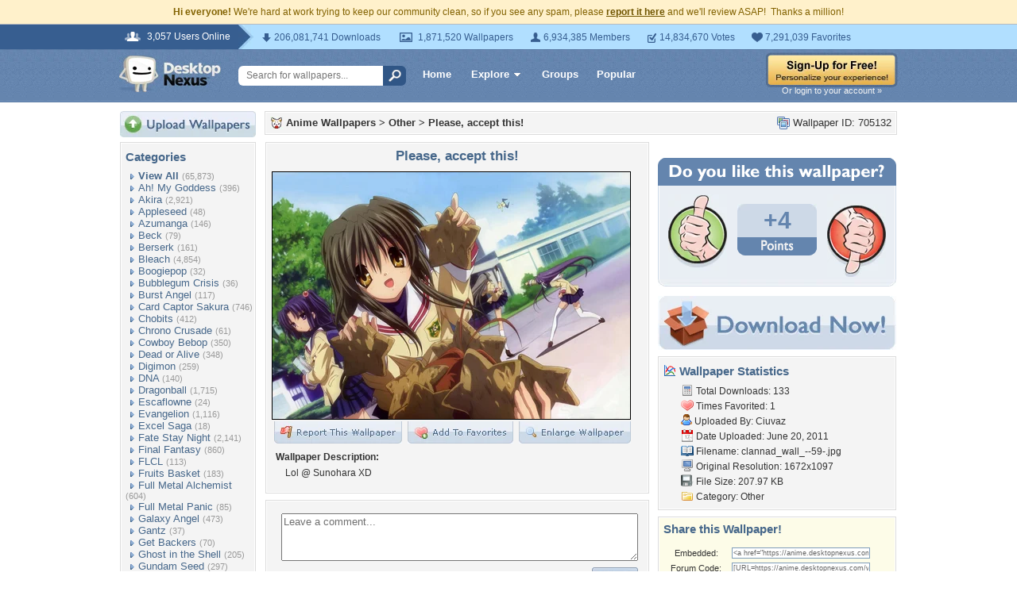

--- FILE ---
content_type: text/html; charset=UTF-8
request_url: https://anime.desktopnexus.com/wallpaper/705132/
body_size: 11670
content:
<!DOCTYPE HTML PUBLIC "-//W3C//DTD HTML 4.01 Transitional//EN" "http://www.w3.org/TR/html4/loose.dtd">
<html xmlns="https://www.w3.org/1999/xhtml" xml:lang="en">
    <head>
        <meta http-equiv="Content-Type" content="text/html;charset=UTF-8" />
        <meta http-equiv="Content-Language" content="en-us" />
        <meta name="p:domain_verify" content="8bbc536549de48fea0b978a97469975b"/>
        <meta name="csrf-token" content="78101a1820ecd31a55b386adcb9fe44e0d7134f14d321a059546efe368caaaa9">
        <link rel="shortcut icon" href="https://static.desktopnexus.com/images/favicon.ico" />
        <link rel="search" type="application/opensearchdescription+xml" title="Desktop Nexus" href="https://www.desktopnexus.com/opensearch.xml">
        <link rel="stylesheet" type="text/css" href="https://static.desktopnexus.com/css/dnexus.6.css?v=55" />
        <link rel="stylesheet" type="text/css" href="https://static.desktopnexus.com/css/dnexus-v4.css?v=116" />
        <link rel="stylesheet" type="text/css" href="https://static.desktopnexus.com/css/wallpaper.css?v=1" />

        <meta property="fb:page_id" content="79283502085" />

        <script language="javascript" src="https://ajax.googleapis.com/ajax/libs/jquery/1.8/jquery.min.js"></script>
<link rel="stylesheet" href="https://ajax.googleapis.com/ajax/libs/jqueryui/1.9.2/themes/redmond/jquery-ui.css" type="text/css" media="all" />
<script src="https://ajax.googleapis.com/ajax/libs/jqueryui/1.9.2/jquery-ui.min.js" type="text/javascript"></script>

<!-- Third-party libraries -->
<script language="javascript" src="https://unpkg.com/mustache@4.2.0/mustache.min.js"></script>

<!-- Core modules -->
<script language="javascript" src="https://static.desktopnexus.com/js/modules/sanitizer.js?v=3"></script>
<script language="javascript" src="https://static.desktopnexus.com/js/modules/modal.js?v=2"></script>
<script language="javascript" src="https://static.desktopnexus.com/js/core/api.js?v=11"></script>
<script language="javascript" src="https://static.desktopnexus.com/js/dialog-manager.js?v=15"></script>
<script language="javascript" src="https://static.desktopnexus.com/js/dnexus.js?v=7"></script>

<!-- SparkVault Passwordless Auth SDK (guests only) -->
<script
    src="https://cdn.sparkvault.com/sdk/v1/sparkvault.js"
    data-account-id="acc_019b90d81a3b7010a014c887801c515e"
    data-debug="true"
></script>
<script>
(function() {
    var AUTH_ENDPOINT = 'https://www.desktopnexus.com/auth/verify-sparkvault-token';

    var authCallbacks = {
        onSuccess: async function(result) {
            var res = await fetch(AUTH_ENDPOINT, {
                method: 'POST',
                headers: { 'Content-Type': 'application/json' },
                credentials: 'include',
                body: JSON.stringify({ token: result.token, identity: result.identity })
            });
            var data = await res.json();
            if (data.success) {
                window.location.href = data.redirectUrl || (data.needsSignup ? '/signup' : '/');
            } else {
                alert(data.error || 'Authentication failed.');
            }
        }
    };

    // Attach to .js-sparkvault-auth elements
    function init() {
        if (typeof SparkVault !== 'undefined') {
            SparkVault.identity.attach('.js-sparkvault-auth', authCallbacks);
        } else {
            setTimeout(init, 50);
        }
    }
    init();

    // Expose for programmatic triggers (used by dialog-manager, api.js, etc.)
    window.SparkVaultAuth = {
        authenticate: function() { SparkVault.identity.verify(authCallbacks); }
    };
})();
</script>


        <title>Please, accept this! - Other & Anime/Manga Background Wallpapers on Desktop Nexus (Image 705132)</title>
<meta name="description" content="Please, accept this!. Download free Other wallpapers and desktop backgrounds!">
<meta name="keywords" content="Please, accept this!, Please, accept this! wallpaper, Please, accept this! background, blue hair, brown hair, clannad, dark hair, fuko ibuki, gray hair, kotomi ichinose, kyou fujibayashi, long hair, nagisa furukawa, purple hair, school yard, schoolgirls, short hair, sky, star, starfish, tomoyo sakagami, trees, uniform, yard, youhei sunohara">
<meta property="og:title" content="Please, accept this! - Desktop Nexus Wallpapers" />
<meta property="og:type" content="website" />
<meta property="og:url" content="//anime.desktopnexus.com/wallpaper/705132/" />
<meta property="og:image" content="//assets.desktopnexus.com/2fccc233-efa7-45f5-438c-8f5ffa397200/preview" />
<meta property="og:site_name" content="Desktop Nexus Wallpapers" />
<meta property="fb:admins" content="4923383" />
<link rel="stylesheet" href="https://static.desktopnexus.com/css/wallpaper.css?v=7" type="text/css" media="all" />
<script src="https://static.desktopnexus.com/js/viewpaper.js?v=10" type="text/javascript"></script>
<link rel="stylesheet" href="https://static.desktopnexus.com/css/select2.css?v=1" type="text/css" media="all" />
<script src="https://static.desktopnexus.com/js/select2.js" type="text/javascript"></script>

    </head>
    <body>

        <!--googleoff: all-->
        <div style="font-size: 9pt; color: #826200; background-color: #FFF1CB; text-align: center; padding: 8px 3px;">
            <strong>Hi everyone!</strong> We're hard at work trying to keep our community clean, so if you see any spam, please <a href="/report-spam" class="uline" rel="nofollow" style="color: rgb(112, 85, 0); font-weight: bold;">report it here</a> and we'll review ASAP!&nbsp; Thanks a million!
        </div>
        <!--googleon: all-->

        <div id="v4HeaderTop">
            <div class="holder">
                <span><em>3,057 Users Online</em></span>
                <div class="holder">
                    <div class="contents">
                        <ul class="info-list">
                            <li class="downloads"><strong></strong> 206,081,741 Downloads</li>
                            <li class="wallpapers"><strong></strong> 1,871,520 Wallpapers</li>
                            <li class="members"><strong></strong> 6,934,385 Members</li>
                            <li class="votes"><strong></strong> 14,834,670 Votes</li>
                            <li class="favorites"><strong></strong> 7,291,039 Favorites</li>
                        </ul>
                    </div>
                </div>
            </div>
        </div>

        <div id="v4Header">
            <div class="holder">

                <a href="https://www.desktopnexus.com/" id="dnlogo" title="Desktop Nexus Wallpapers">Desktop Nexus Wallpapers</a>

                <form id="searchForm" action="https://www.desktopnexus.com/search-bounce" method="GET">
                    <input type="text" name="q" value="" placeholder="Search for wallpapers..." />
                    <input id="topSearchBtn" type="submit" value="" />
                </form>

                <div class="navLinks">
                    <a href="https://www.desktopnexus.com/" class="hlink">Home</a>

                    <div class="dropdownContainer" id="headerGalleryDropdown">
    <a href="https://www.desktopnexus.com/galleries/" class="dropdownLink">Explore<span class="dropArrow"></span></a>
    <div id="popupBrowseGalleriesBox" class="galleriesListBlock dropdownContent">
        <strong>Wallpaper Galleries:</strong>
        <a class="gicon-abstract" href="https://abstract.desktopnexus.com" title="Abstract Wallpapers">Abstract</a><a class="gicon-aircraft" href="https://aircraft.desktopnexus.com" title="Aircraft Wallpapers">Aircraft</a><a class="gicon-animals" href="https://animals.desktopnexus.com" title="Animal Wallpapers">Animals</a><a class="gicon-anime" href="https://anime.desktopnexus.com" title="Anime Wallpapers">Anime</a><a class="gicon-architecture" href="https://architecture.desktopnexus.com" title="Architecture Wallpapers">Architecture</a><a class="gicon-boats" href="https://boats.desktopnexus.com" title="Boat Wallpapers">Boats</a><a class="gicon-cars" href="https://cars.desktopnexus.com" title="Car Wallpapers">Cars</a><a class="gicon-entertainment" href="https://entertainment.desktopnexus.com" title="Entertainment Wallpapers">Entertainment</a><a class="gicon-motorcycles" href="https://motorcycles.desktopnexus.com" title="Motorcycle Wallpapers">Motorcycles</a><a class="gicon-nature" href="https://nature.desktopnexus.com" title="Nature Wallpapers">Nature</a><a class="gicon-people" href="https://people.desktopnexus.com" title="People Wallpapers">People</a><a class="gicon-space" href="https://space.desktopnexus.com" title="Space Wallpapers">Space</a><a class="gicon-sports" href="https://sports.desktopnexus.com" title="Sport Wallpapers">Sports</a><a class="gicon-technology" href="https://technology.desktopnexus.com" title="Technology Wallpapers">Technology</a><a class="gicon-videogames" href="https://videogames.desktopnexus.com" title="Video Game Wallpapers">Video Games</a>
    </div>
</div>
                    <a href="https://www.desktopnexus.com/groups/" class="hlink">Groups</a>
                    <a href="https://www.desktopnexus.com/all/" class="hlink">Popular</a>
                </div>

                                    <div class="rightSide">
                        <a href="javascript:void(0)" class="js-sparkvault-auth"><img src="https://static.desktopnexus.com/images/global/sign-up-yellow.png" alt="Sign-Up For Free!" style="border:0;" /></a>
                        <a class="headerLoginLink js-sparkvault-auth" href="javascript:void(0)">Or login to your account &raquo;</a>
                    </div>
                
            </div>
        </div>

        <div id="mainContentWrapper" style="width: 980px; margin: 0 auto;">

                    <table style="border:0; border-collapse:collapse; border-spacing:0; width:100%;">
            <tr>
                <td id="leftcolumn" style="vertical-align:top;">
                    
<div style="padding-bottom: 6px"><a href="javascript:void(0)" class="js-sparkvault-auth"><img src="https://static.desktopnexus.com/images/upload.gif" style="border:0;" alt="Upload Wallpapers" /></a></div>

    <div class="rbox">
    <div class="rboxInner sidenavBox">

    <h3>Categories</h3>

    
    <a class="sidenavcat_link sidenavcat_link_home bullet_link" href="https://anime.desktopnexus.com/all/" title="Anime Wallpapers">View All</a> <span class="sidenavcat_count">(65,873)</span><br />

                 <a class="sidenavcat_link bullet_link" href="https://anime.desktopnexus.com/cat/ah-my-goddess/" title="Ah! My Goddess Wallpapers">Ah! My Goddess</a> <span>(396)</span><br />
                         <a class="sidenavcat_link bullet_link" href="https://anime.desktopnexus.com/cat/akira/" title="Akira Wallpapers">Akira</a> <span>(2,921)</span><br />
                         <a class="sidenavcat_link bullet_link" href="https://anime.desktopnexus.com/cat/appleseed/" title="Appleseed Wallpapers">Appleseed</a> <span>(48)</span><br />
                         <a class="sidenavcat_link bullet_link" href="https://anime.desktopnexus.com/cat/azumanga/" title="Azumanga Wallpapers">Azumanga</a> <span>(146)</span><br />
                         <a class="sidenavcat_link bullet_link" href="https://anime.desktopnexus.com/cat/beck/" title="Beck Wallpapers">Beck</a> <span>(79)</span><br />
                         <a class="sidenavcat_link bullet_link" href="https://anime.desktopnexus.com/cat/berserk/" title="Berserk Wallpapers">Berserk</a> <span>(161)</span><br />
                         <a class="sidenavcat_link bullet_link" href="https://anime.desktopnexus.com/cat/bleach/" title="Bleach Wallpapers">Bleach</a> <span>(4,854)</span><br />
                         <a class="sidenavcat_link bullet_link" href="https://anime.desktopnexus.com/cat/boogiepop/" title="Boogiepop Wallpapers">Boogiepop</a> <span>(32)</span><br />
                         <a class="sidenavcat_link bullet_link" href="https://anime.desktopnexus.com/cat/bubblegum-crisis/" title="Bubblegum Crisis Wallpapers">Bubblegum Crisis</a> <span>(36)</span><br />
                         <a class="sidenavcat_link bullet_link" href="https://anime.desktopnexus.com/cat/burst-angel/" title="Burst Angel Wallpapers">Burst Angel</a> <span>(117)</span><br />
                         <a class="sidenavcat_link bullet_link" href="https://anime.desktopnexus.com/cat/card-captor-sakura/" title="Card Captor Sakura Wallpapers">Card Captor Sakura</a> <span>(746)</span><br />
                         <a class="sidenavcat_link bullet_link" href="https://anime.desktopnexus.com/cat/chobits/" title="Chobits Wallpapers">Chobits</a> <span>(412)</span><br />
                         <a class="sidenavcat_link bullet_link" href="https://anime.desktopnexus.com/cat/chrono-crusade/" title="Chrono Crusade Wallpapers">Chrono Crusade</a> <span>(61)</span><br />
                         <a class="sidenavcat_link bullet_link" href="https://anime.desktopnexus.com/cat/cowboy-bebop/" title="Cowboy Bebop Wallpapers">Cowboy Bebop</a> <span>(350)</span><br />
                         <a class="sidenavcat_link bullet_link" href="https://anime.desktopnexus.com/cat/dead-or-alive/" title="Dead or Alive Wallpapers">Dead or Alive</a> <span>(348)</span><br />
                         <a class="sidenavcat_link bullet_link" href="https://anime.desktopnexus.com/cat/digimon/" title="Digimon Wallpapers">Digimon</a> <span>(259)</span><br />
                         <a class="sidenavcat_link bullet_link" href="https://anime.desktopnexus.com/cat/dna/" title="DNA Wallpapers">DNA</a> <span>(140)</span><br />
                         <a class="sidenavcat_link bullet_link" href="https://anime.desktopnexus.com/cat/dragonball/" title="Dragonball Wallpapers">Dragonball</a> <span>(1,715)</span><br />
                         <a class="sidenavcat_link bullet_link" href="https://anime.desktopnexus.com/cat/escaflowne/" title="Escaflowne Wallpapers">Escaflowne</a> <span>(24)</span><br />
                         <a class="sidenavcat_link bullet_link" href="https://anime.desktopnexus.com/cat/evangelion/" title="Evangelion Wallpapers">Evangelion</a> <span>(1,116)</span><br />
                         <a class="sidenavcat_link bullet_link" href="https://anime.desktopnexus.com/cat/excel-saga/" title="Excel Saga Wallpapers">Excel Saga</a> <span>(18)</span><br />
                         <a class="sidenavcat_link bullet_link" href="https://anime.desktopnexus.com/cat/fate-stay-night/" title="Fate Stay Night Wallpapers">Fate Stay Night</a> <span>(2,141)</span><br />
                         <a class="sidenavcat_link bullet_link" href="https://anime.desktopnexus.com/cat/final-fantasy/" title="Final Fantasy Wallpapers">Final Fantasy</a> <span>(860)</span><br />
                         <a class="sidenavcat_link bullet_link" href="https://anime.desktopnexus.com/cat/flcl/" title="FLCL Wallpapers">FLCL</a> <span>(113)</span><br />
                         <a class="sidenavcat_link bullet_link" href="https://anime.desktopnexus.com/cat/fruits-basket/" title="Fruits Basket Wallpapers">Fruits Basket</a> <span>(183)</span><br />
                         <a class="sidenavcat_link bullet_link" href="https://anime.desktopnexus.com/cat/full-metal-alchemist/" title="Full Metal Alchemist Wallpapers">Full Metal Alchemist</a> <span>(604)</span><br />
                         <a class="sidenavcat_link bullet_link" href="https://anime.desktopnexus.com/cat/full-metal-panic/" title="Full Metal Panic Wallpapers">Full Metal Panic</a> <span>(85)</span><br />
                         <a class="sidenavcat_link bullet_link" href="https://anime.desktopnexus.com/cat/galaxy-angel/" title="Galaxy Angel Wallpapers">Galaxy Angel</a> <span>(473)</span><br />
                         <a class="sidenavcat_link bullet_link" href="https://anime.desktopnexus.com/cat/gantz/" title="Gantz Wallpapers">Gantz</a> <span>(37)</span><br />
                         <a class="sidenavcat_link bullet_link" href="https://anime.desktopnexus.com/cat/get-backers/" title="Get Backers Wallpapers">Get Backers</a> <span>(70)</span><br />
                         <a class="sidenavcat_link bullet_link" href="https://anime.desktopnexus.com/cat/ghost-in-the-shell/" title="Ghost in the Shell Wallpapers">Ghost in the Shell</a> <span>(205)</span><br />
                         <a class="sidenavcat_link bullet_link" href="https://anime.desktopnexus.com/cat/gundam-seed/" title="Gundam Seed Wallpapers">Gundam Seed</a> <span>(297)</span><br />
                         <a class="sidenavcat_link bullet_link" href="https://anime.desktopnexus.com/cat/gundam-wing/" title="Gundam Wing Wallpapers">Gundam Wing</a> <span>(295)</span><br />
                         <a class="sidenavcat_link bullet_link" href="https://anime.desktopnexus.com/cat/gunslinger-girl/" title="Gunslinger Girl Wallpapers">Gunslinger Girl</a> <span>(59)</span><br />
                         <a class="sidenavcat_link bullet_link" href="https://anime.desktopnexus.com/cat/hack-sign/" title="Hack Sign Wallpapers">Hack Sign</a> <span>(78)</span><br />
                         <a class="sidenavcat_link bullet_link" href="https://anime.desktopnexus.com/cat/haibane-renmei/" title="Haibane Renmei Wallpapers">Haibane Renmei</a> <span>(45)</span><br />
                         <a class="sidenavcat_link bullet_link" href="https://anime.desktopnexus.com/cat/hamtaro/" title="Hamtaro Wallpapers">Hamtaro</a> <span>(52)</span><br />
                         <a class="sidenavcat_link bullet_link" href="https://anime.desktopnexus.com/cat/hello-kitty/" title="Hello Kitty Wallpapers">Hello Kitty</a> <span>(303)</span><br />
                         <a class="sidenavcat_link bullet_link" href="https://anime.desktopnexus.com/cat/hellsing/" title="Hellsing Wallpapers">Hellsing</a> <span>(343)</span><br />
                         <a class="sidenavcat_link bullet_link" href="https://anime.desktopnexus.com/cat/howls-moving-castle/" title="Howls Moving Castle Wallpapers">Howls Moving Castle</a> <span>(63)</span><br />
                         <a class="sidenavcat_link bullet_link" href="https://anime.desktopnexus.com/cat/hyper-police/" title="Hyper Police Wallpapers">Hyper Police</a> <span>(11)</span><br />
                         <a class="sidenavcat_link bullet_link" href="https://anime.desktopnexus.com/cat/initial-d/" title="Initial D Wallpapers">Initial D</a> <span>(28)</span><br />
                         <a class="sidenavcat_link bullet_link" href="https://anime.desktopnexus.com/cat/inuyasha/" title="Inuyasha Wallpapers">Inuyasha</a> <span>(614)</span><br />
                         <a class="sidenavcat_link bullet_link" href="https://anime.desktopnexus.com/cat/kanon/" title="Kanon Wallpapers">Kanon</a> <span>(161)</span><br />
                         <a class="sidenavcat_link bullet_link" href="https://anime.desktopnexus.com/cat/kiddy-grade/" title="Kiddy Grade Wallpapers">Kiddy Grade</a> <span>(107)</span><br />
                         <a class="sidenavcat_link bullet_link" href="https://anime.desktopnexus.com/cat/kimi-ga-nozomu-eien/" title="Kimi ga Nozomu Eien Wallpapers">Kimi ga Nozomu Eien</a> <span>(38)</span><br />
                         <a class="sidenavcat_link bullet_link" href="https://anime.desktopnexus.com/cat/king-of-bandit/" title="King of Bandit Wallpapers">King of Bandit</a> <span>(7)</span><br />
                         <a class="sidenavcat_link bullet_link" href="https://anime.desktopnexus.com/cat/lain/" title="Lain Wallpapers">Lain</a> <span>(32)</span><br />
                         <a class="sidenavcat_link bullet_link" href="https://anime.desktopnexus.com/cat/last-exile/" title="Last Exile Wallpapers">Last Exile</a> <span>(23)</span><br />
                         <a class="sidenavcat_link bullet_link" href="https://anime.desktopnexus.com/cat/loki-ragnarok/" title="Loki Ragnarok Wallpapers">Loki Ragnarok</a> <span>(10)</span><br />
                         <a class="sidenavcat_link bullet_link" href="https://anime.desktopnexus.com/cat/love-hina/" title="Love Hina Wallpapers">Love Hina</a> <span>(109)</span><br />
                         <a class="sidenavcat_link bullet_link" href="https://anime.desktopnexus.com/cat/macross/" title="Macross Wallpapers">Macross</a> <span>(206)</span><br />
                         <a class="sidenavcat_link bullet_link" href="https://anime.desktopnexus.com/cat/mars/" title="Mars Wallpapers">Mars</a> <span>(3)</span><br />
                         <a class="sidenavcat_link bullet_link" href="https://anime.desktopnexus.com/cat/my-neighbor-totoro/" title="My Neighbor Totoro Wallpapers">My Neighbor Totoro</a> <span>(58)</span><br />
                         <a class="sidenavcat_link bullet_link" href="https://anime.desktopnexus.com/cat/naruto/" title="Naruto Wallpapers">Naruto</a> <span>(7,072)</span><br />
                         <a class="sidenavcat_link bullet_link" href="https://anime.desktopnexus.com/cat/ninja-scroll/" title="Ninja Scroll Wallpapers">Ninja Scroll</a> <span>(3)</span><br />
                         <a class="sidenavcat_link bullet_link" href="https://anime.desktopnexus.com/cat/noir/" title="Noir Wallpapers">Noir</a> <span>(36)</span><br />
                         <a class="sidenavcat_link bullet_link" href="https://anime.desktopnexus.com/cat/onegai-teacher/" title="Onegai Teacher Wallpapers">Onegai Teacher</a> <span>(29)</span><br />
                         <a class="sidenavcat_link bullet_link" href="https://anime.desktopnexus.com/cat/onegai-twins/" title="Onegai Twins Wallpapers">Onegai Twins</a> <span>(25)</span><br />
                         <a class="sidenavcat_link bullet_link" href="https://anime.desktopnexus.com/cat/outlaw-star/" title="Outlaw Star Wallpapers">Outlaw Star</a> <span>(19)</span><br />
                         <a class="sidenavcat_link bullet_link" href="https://anime.desktopnexus.com/cat/paranoia-agent/" title="Paranoia Agent Wallpapers">Paranoia Agent</a> <span>(9)</span><br />
                         <a class="sidenavcat_link bullet_link" href="https://anime.desktopnexus.com/cat/pokemon/" title="Pokemon Wallpapers">Pokemon</a> <span>(2,119)</span><br />
                         <a class="sidenavcat_link bullet_link" href="https://anime.desktopnexus.com/cat/rahxephon/" title="Rahxephon Wallpapers">Rahxephon</a> <span>(26)</span><br />
                         <a class="sidenavcat_link bullet_link" href="https://anime.desktopnexus.com/cat/ranma/" title="Ranma Wallpapers">Ranma</a> <span>(84)</span><br />
                         <a class="sidenavcat_link bullet_link" href="https://anime.desktopnexus.com/cat/read-or-die/" title="Read or Die Wallpapers">Read or Die</a> <span>(39)</span><br />
                         <a class="sidenavcat_link bullet_link" href="https://anime.desktopnexus.com/cat/robotech/" title="Robotech Wallpapers">Robotech</a> <span>(165)</span><br />
                         <a class="sidenavcat_link bullet_link" href="https://anime.desktopnexus.com/cat/rurouni-kenshin/" title="Rurouni Kenshin Wallpapers">Rurouni Kenshin</a> <span>(226)</span><br />
                         <a class="sidenavcat_link bullet_link" href="https://anime.desktopnexus.com/cat/sailor-moon/" title="Sailor Moon Wallpapers">Sailor Moon</a> <span>(2,832)</span><br />
                         <a class="sidenavcat_link bullet_link" href="https://anime.desktopnexus.com/cat/scrapped-princess/" title="Scrapped Princess Wallpapers">Scrapped Princess</a> <span>(18)</span><br />
                         <a class="sidenavcat_link bullet_link" href="https://anime.desktopnexus.com/cat/slayers/" title="Slayers Wallpapers">Slayers</a> <span>(66)</span><br />
                         <a class="sidenavcat_link bullet_link" href="https://anime.desktopnexus.com/cat/spirited-away/" title="Spirited Away Wallpapers">Spirited Away</a> <span>(74)</span><br />
                         <a class="sidenavcat_link bullet_link" href="https://anime.desktopnexus.com/cat/tekken/" title="Tekken Wallpapers">Tekken</a> <span>(63)</span><br />
                         <a class="sidenavcat_link bullet_link" href="https://anime.desktopnexus.com/cat/trigun/" title="Trigun Wallpapers">Trigun</a> <span>(70)</span><br />
                         <a class="sidenavcat_link bullet_link" href="https://anime.desktopnexus.com/cat/tsubasa/" title="Tsubasa Wallpapers">Tsubasa</a> <span>(290)</span><br />
                         <a class="sidenavcat_link bullet_link" href="https://anime.desktopnexus.com/cat/tsukihime/" title="Tsukihime Wallpapers">Tsukihime</a> <span>(59)</span><br />
                         <a class="sidenavcat_link bullet_link" href="https://anime.desktopnexus.com/cat/vampire-hunter-d/" title="Vampire Hunter D Wallpapers">Vampire Hunter D</a> <span>(49)</span><br />
                         <a class="sidenavcat_link bullet_link" href="https://anime.desktopnexus.com/cat/vandread/" title="Vandread Wallpapers">Vandread</a> <span>(15)</span><br />
                         <a class="sidenavcat_link bullet_link" href="https://anime.desktopnexus.com/cat/war-of-genesis-iii/" title="War of Genesis III Wallpapers">War of Genesis III</a> <span>(81)</span><br />
                         <a class="sidenavcat_link bullet_link" href="https://anime.desktopnexus.com/cat/witch-hunter-robin/" title="Witch Hunter Robin Wallpapers">Witch Hunter Robin</a> <span>(24)</span><br />
                         <a class="sidenavcat_link bullet_link" href="https://anime.desktopnexus.com/cat/wonderful-days/" title="Wonderful Days Wallpapers">Wonderful Days</a> <span>(44)</span><br />
                         <a class="sidenavcat_link bullet_link" href="https://anime.desktopnexus.com/cat/yu-gi-oh/" title="Yu Gi Oh Wallpapers">Yu Gi Oh</a> <span>(275)</span><br />
                         <a class="sidenavcat_link bullet_link" href="https://anime.desktopnexus.com/cat/zoids/" title="Zoids Wallpapers">Zoids</a> <span>(790)</span><br />
                         <a class="sidenavcat_link bullet_link" href="https://anime.desktopnexus.com/cat/other/" title="Other Wallpapers">Other</a> <span>(29,579)</span><br />
            
    </div>
    </div>


<div class="rbox">
<div class="rboxInner whosOnlineBox">

    Downloads: <b>206,081,741</b><br />
            Anime Walls: <b>160,069</b><br />
        All Wallpapers: <b>1,871,520</b><br />
    Tag Count: <b>356,266</b><br />
    Comments: <b>2,140,956</b><br />
    Members: <b>6,934,385</b><br />
    Votes: <b>14,834,670</b><br />
    <br />

        <b>3,057</b> Guests and <b>0</b> Members Online<br />
    <br />
    Most users ever online was 19580 on 12/21/25.

</div></div>

<form action="https://www.desktopnexus.com/newsletter/subscribe" method="POST">
<input type="hidden" name="_csrf_token" value="78101a1820ecd31a55b386adcb9fe44e0d7134f14d321a059546efe368caaaa9"><div class="rbox"><div class="rboxInner" style="font-size: 8pt; text-align: center;">
    Get your weekly helping of <span style="color: #48668C; font-weight: bold; font-style: italic;">fresh</span> wallpapers!<br />
    <div style="padding: 8px 0">
                <label for="newsletter_email" class="visually-hidden">Email Address</label>
        <input type="email" id="newsletter_email" class="emailtextbox js-select-on-focus" name="email" value="Email Address" aria-label="Email Address" /><br />
    </div>
    <input type="image" name="submit" src="https://static.desktopnexus.com/images/signmeup.gif" style="border:0;" alt="Sign Me Up!" />
</div></div>
</form>

<div class="rbox"><div class="rboxInner">
    <div style="text-align:right; height: 98px">
    <a href="https://www.desktopnexus.com/contact/" title="Contact Us"><img src="https://static.desktopnexus.com/images/welisten.gif" style="border:0;" alt="Leave us feedback!"></a>
    </div>
</div></div>

<div style="padding-bottom: 6px"><a href="https://www.desktopnexus.com/donate/"><img src="https://static.desktopnexus.com/images/support.gif" style="border:0;" alt="Support This Site" /></a></div>

<script>
(function() {
    document.querySelectorAll('.js-select-on-focus').forEach(function(el) {
        el.addEventListener('focus', function() { this.select(); });
    });
})();
</script>
                </td><td id="middlecolumn" style="vertical-align:top;">
        
        <!-- BEGIN CONTENT -->
        
<script>
    var wallpaperid = 705132;
    var current_points = 4;
    var current_vote = "";

    $(function(){
        if(window.location.hash == "#report")
            shadeDivPopup('reportViolation', wallpaperid);
    });
</script>


<div class="rbox"><div class="rboxInner" style="font-weight: bold; padding: 5px;">
    <div style="display: inline; float: right; font-weight: normal">
        <img src="https://static.desktopnexus.com/images/view-all-wallpapers.gif" style="vertical-align:top; border:0" alt="">
        Wallpaper ID: 705132    </div>

    <img src="https://static.desktopnexus.com/images/gicon-anime.gif" style="vertical-align:top; border:0" alt="">
    <a href="https://anime.desktopnexus.com" title="Anime Wallpapers">Anime Wallpapers</a> &gt;
    <a href="https://anime.desktopnexus.com/cat/other/" title="Other Wallpaper">Other</a> &gt;
    <a href="https://anime.desktopnexus.com/wallpaper/705132/">Please, accept this!</a>


    <div id="brd-crumbs" xmlns:v="https://rdf.data-vocabulary.org/#" style="display: none;">
        <ul itemprop="breadcrumb">
            <li typeof="v:Breadcrumb"><a href="/" title="Free Background Images" rel="v:url" property="v:title">Free Background Images</a></li>
            <li typeof="v:Breadcrumb"><a href="https://anime.desktopnexus.com/" title="Free Anime Background Images" rel="v:url" property="v:title">Free Anime Background Images</a></li>
            <li typeof="v:Breadcrumb"><a href="https://anime.desktopnexus.com/cat/other/" title="Other Backgrounds &amp; Wallpapers" rel="v:url" property="v:title">Other Backgrounds &amp; Wallpapers</a></li>
        </ul>
    </div>

</div></div>


    <div style="margin-bottom: 8px;">
        <!-- Ad slot for non-logged in users -->
    </div>


<table style="border:0; border-collapse:collapse; border-spacing:0; width:100%">
<tr>
    <td style="vertical-align:top; padding-right: 10px; width: 490px;">
    <!-- Begin left column -->

    <div class="rbox"><div class="rboxInner" style="padding: 5px; max-width: 480px; overflow: hidden; word-wrap: break-word; overflow-wrap: break-word;">
    <div style="text-align:center; margin-bottom: 6px">
        <h1 class="wallpaperTitle">Please, accept this!</h1>
        <table style="border:0; border-collapse:collapse; border-spacing:0">
        <tr><td>
        <a href="/get/705132/?t=co8fu6rk7u5vp7h7qgp8srnunv4e91019b0da92e39b1c96994dd17a31b" rel="nofollow" style="outline: none"><img id="bigthumb" src="https://assets.desktopnexus.com/2fccc233-efa7-45f5-438c-8f5ffa397200/preview" style="border:1px solid #000000; max-width: 450px;" alt="Please, accept this! - blue hair, brown hair, clannad, dark hair, fuko ibuki, gray hair, kotomi ichinose, kyou fujibayashi, long hair, nagisa furukawa, purple hair, school yard, schoolgirls, short hair, sky, star, starfish, tomoyo sakagami, trees, uniform, yard, youhei sunohara" /></a>        </td></tr>
        <tr><td style="text-align:right">
            <span style="padding-right: 3px">
                <a href="javascript:void(0);" class="js-sparkvault-auth" style="outline: none"><img id="flagwalllink" src="https://static.desktopnexus.com/images/reportwallpapertab.gif" style="border:0" alt="Flag This Wallpaper" /></a>
            </span>
            <span style="padding-right: 3px">
                <a href="javascript:void(0);" class="js-sparkvault-auth" style="outline: none"><img id="addfavslink" src="https://static.desktopnexus.com/images/addtofavoritestab.gif" style="border:0" alt="Add to Favorites" /></a>
            </span>
            <a href="/get/705132/?t=co8fu6rk7u5vp7h7qgp8srnunv4e91019b0da92e39b1c96994dd17a31b" rel="nofollow" style="outline: none"><img src="https://static.desktopnexus.com/images/enlarge.gif" style="border:0" alt="Enlarge Wallpaper" /></a>

            <div id="addtofavoritespopup"></div>

        </td></tr>
        </table>

                    <div style="text-align:left; padding: 6px 2px 6px 6px; font-size: 9pt; max-width: 470px; overflow: hidden; word-wrap: break-word; overflow-wrap: break-word;">
            <div style="padding-bottom: 6px; font-weight: bold;">Wallpaper Description:</div>
                <div style="padding-left: 12px">
                    Lol @ Sunohara XD                </div>
            </div>
        

        <div style="display: none;">
          <div itemscope itemtype="https://data-vocabulary.org/Review">
            <span itemprop="itemreviewed">Ciuvaz</span>
            Uploaded by <span itemprop="reviewer">Ciuvaz</span> on
            <time itemprop="dtreviewed" datetime="2011-06-20">Jun 20, 2011</time>.
            <span itemprop="summary">Please, accept this! - Desktop Nexus Anime/Manga</span>
            <span itemprop="description">Download free wallpapers and background images: Please, accept this!. Desktop Nexus Anime/Manga background ID 705132.  Lol @ Sunohara XD</span>
            <span itemprop="rating">4.1</span>
          </div>
        </div>


    </div>
    </div></div>


    


    


    <!-- COMMENTS -->
    <div class="rbox"><div class="rboxInner rboxInnerEqualSides">

        <div style="padding: 0 0 8px 0">
        <a name="postcommentform"></a>

            <form id="commentform" action="/postcomment" method="post">
            <input type="hidden" name="_csrf_token" value="78101a1820ecd31a55b386adcb9fe44e0d7134f14d321a059546efe368caaaa9">            <input type="hidden" name="type" value="wallpaper">
            <input type="hidden" name="id" value="705132">

            <table style="border:0; border-collapse:separate; border-spacing:6px; width:100%; padding-left: 6px">
            <tr>
            <td style="vertical-align:top">
                <textarea name="commentarea" id="commentarea" class="DNRichText" style="height: 60px; color: #707070; width: 100%; max-width: 470px; box-sizing: border-box;">Leave a comment...</textarea>

                <div style="padding-top: 8px">
                                        <div style="float: right;">
                                                    <a href="javascript:void(0);" class="js-sparkvault-auth"><img src="https://static.desktopnexus.com/images/submit.gif" style="border:0" alt="Submit" /></a>
                                            </div>
                </div>
            </td></tr>
            </table>

            </form>
        </div>


        

                    <div class="lightbluebox"><div class="lightblueboxInner" style="text-align:center">
            <br /><strong>This wallpaper has no comments yet. &nbsp;Be the first!</strong><br /><br />
            </div></div>
        
        </div></div>


        <!-- End left column -->
    </td><td style="vertical-align:top; width: 300px">
    <!-- Begin right column -->


        <!-- Wallpaper Sidebar Top Ad -->
        <div style="text-align:center; margin-bottom: 20px;">
            <script async src="https://pagead2.googlesyndication.com/pagead/js/adsbygoogle.js?client=ca-pub-7574550554629767" crossorigin="anonymous"></script>
<style>
.ad-container {
    transition: opacity 0.3s ease, max-height 0.3s ease;
    overflow: hidden;
}
.ad-container.ad-collapsed {
    opacity: 0;
    max-height: 0 !important;
    margin: 0 !important;
    padding: 0 !important;
}
</style><script>
(function() {
    function collapseAdContainer(container) {
        container.classList.add('ad-collapsed');
        // Also hide parent wrapper if it's just a styling div for centering
        var parent = container.parentElement;
        if (parent && parent.children.length === 1) {
            var style = window.getComputedStyle(parent);
            if (style.textAlign === 'center' || parent.style.textAlign === 'center') {
                parent.style.display = 'none';
            }
        }
    }

    // Check ads after page load + delay for ad network response
    function checkAds() {
        document.querySelectorAll('.ad-container:not(.ad-collapsed)').forEach(function(container) {
            var ins = container.querySelector('ins.adsbygoogle');
            if (!ins) return;

            // Check if ad loaded: AdSense sets data-ad-status or adds content
            var status = ins.getAttribute('data-ad-status');
            var hasIframe = ins.querySelector('iframe') !== null;
            var hasHeight = ins.offsetHeight > 10;

            // If status is 'unfilled' or no iframe/content after timeout, collapse
            if (status === 'unfilled' || (!hasIframe && !hasHeight)) {
                collapseAdContainer(container);
            }
        });
    }

    // Run check after ads have had time to load (3 seconds)
    if (document.readyState === 'complete') {
        setTimeout(checkAds, 3000);
    } else {
        window.addEventListener('load', function() {
            setTimeout(checkAds, 3000);
        });
    }

    // Also observe for ad status changes (faster detection)
    var observer = new MutationObserver(function(mutations) {
        mutations.forEach(function(mutation) {
            if (mutation.type === 'attributes' &&
                mutation.attributeName === 'data-ad-status') {
                var ins = mutation.target;
                if (ins.getAttribute('data-ad-status') === 'unfilled') {
                    var container = ins.closest('.ad-container');
                    if (container) {
                        collapseAdContainer(container);
                    }
                }
            }
        });
    });

    // Start observing when DOM is ready
    function startObserving() {
        document.querySelectorAll('ins.adsbygoogle').forEach(function(ins) {
            observer.observe(ins, { attributes: true });
        });
    }

    if (document.readyState === 'loading') {
        document.addEventListener('DOMContentLoaded', startObserving);
    } else {
        startObserving();
    }
})();
</script><div class="ad-container" data-ad-slot="8709167737">
<!-- DN View Wallpaper Sidebar Top -->
<ins class="adsbygoogle"
     style="display:inline-block;width:300px;height:250px"
     data-ad-client="ca-pub-7574550554629767"
     data-ad-slot="8709167737"></ins>
<script>(adsbygoogle = window.adsbygoogle || []).push({});</script>
</div>
        </div>


        

        

    <!-- Voting Block -->
    <div style="text-align:center">
        <img src="https://static.desktopnexus.com/images/doyoulike-top.gif" style="border:0" alt="Do you like this wallpaper?" />
        <div style="background: #E9EEF4 URL('//static.desktopnexus.com/images/doyoulike-mid.gif') repeat-y scroll top left; padding: 10px 0 2px 0;">
            <table style="border:0; border-collapse:collapse; border-spacing:0; width:100%">
            <tr>
                <td style="vertical-align:top; text-align:right; padding-right: 12px;">
                    <a href="javascript:void(0);" class="js-sparkvault-auth" data-vote-direction="up" style="outline: none"><img id="doyoulike-up" src="https://static.desktopnexus.com/images/doyoulike-thumbup.gif" style="border:0; vertical-align:middle" alt="Yes" /></a>
                </td>
                <td style="vertical-align:middle; text-align:center; width: 100px; padding-top: 10px;">
                                        <div id="doyoulike-points" style="background: #CDD9E7 url('//static.desktopnexus.com/images/doyoulike-inside-top.gif') no-repeat scroll top center; color: #6485AE; font-size: 30px; font-weight: bold; padding: 4px 0;">
                        +4                    </div>
                    <img src="https://static.desktopnexus.com/images/doyoulike-inside-bottom.gif" style="border:0" alt="" />
                    <div id="doyoulike-status" style="padding-top: 8px; font-size: 10pt; font-weight: bold; color: #E9EEF4;">&nbsp;</div>
                </td>
                <td style="vertical-align:top; text-align:left; padding-left: 12px;">
                    <a href="javascript:void(0);" class="js-sparkvault-auth" data-vote-direction="down" style="outline: none"><img id="doyoulike-down" src="https://static.desktopnexus.com/images/doyoulike-thumbdown.gif" style="border:0; vertical-align:middle" alt="No" /></a>
                </td>
            </tr>
            </table>
        </div>
        <img src="https://static.desktopnexus.com/images/doyoulike-bottom.gif" style="border:0" alt="" />
    </div>


    <div style="text-align:center; margin: 12px 0 8px 0;">
        <a class="downloadBtn" href="/get/705132?t=co8fu6rk7u5vp7h7qgp8srnunv4e91019b0da92e39b1c96994dd17a31b" rel="nofollow"><img src="https://static.desktopnexus.com/images/download_now.gif" style="border:0" alt="Download It!" /></a>
    </div>


    <!-- Wallpaper Sidebar Bottom Ad -->
    <div style="text-align:center; padding-bottom: 12px;">
        <div class="ad-container" data-ad-slot="3690117330">
<!-- DN View Wallpaper Sidebar Bottom -->
<ins class="adsbygoogle"
     style="display:inline-block;width:300px;height:250px"
     data-ad-client="ca-pub-7574550554629767"
     data-ad-slot="3690117330"></ins>
<script>(adsbygoogle = window.adsbygoogle || []).push({});</script>
</div>
    </div>



    <div class="rbox"><div class="rboxInner">
    <h3><img src="https://static.desktopnexus.com/images/wallstats.gif" style="vertical-align:top" alt="" /> Wallpaper Statistics</h3>
    <div style="padding-left: 22px; font-size: 9pt; line-height: 160%;">
                <img src="https://static.desktopnexus.com/images/downloads.gif" style="vertical-align:top" alt="" />
        Total Downloads: 133<br />
        <img src="https://static.desktopnexus.com/images/heart.gif" style="vertical-align:top" alt="" />
        Times Favorited: 1<br />
        <img src="https://static.desktopnexus.com/images/user.gif" style="vertical-align:top" alt="" />
        Uploaded By: <a href="https://my.desktopnexus.com/Ciuvaz/" title="Ciuvaz">Ciuvaz</a><br />
        <img src="https://static.desktopnexus.com/images/date.gif" style="vertical-align:top" alt="" />
        Date Uploaded: June 20, 2011<br />
        <img src="https://static.desktopnexus.com/images/filename.gif" style="vertical-align:top" alt="" />
        Filename: clannad_wall_--59-.jpg<br />
        <img src="https://static.desktopnexus.com/images/monitor.gif" style="vertical-align:top" alt="" />
        Original Resolution: 1672x1097<br />
        <img src="https://static.desktopnexus.com/images/disk.gif" style="vertical-align:top" alt="" />
        File Size: 207.97 KB<br />
        <img src="https://static.desktopnexus.com/images/folder.gif" style="vertical-align:top" alt="" />
        Category: <a href="https://anime.desktopnexus.com/cat/other/" title="Other Wallpaper">Other</a><br />
    </div>
    </div></div>




    <div class="rbox" style="margin-bottom: 8px;"><div class="rboxInner" style="padding: 5px;background-color: #fdfce8;">
        <h3>Share this Wallpaper!</h3>

        <div style="padding-left: 4px; font-size: 9pt;">
                    </div>

        <div style="text-align:center; padding: 3px;">
        <table style="border:0; border-collapse:separate; border-spacing:3px; width:95%; font-size: 8pt;">
        <tr>
            <td>Embedded:</td>
            <td><input type="text" class="sharetextbox js-select-on-focus" value="&lt;a href=&quot;https://anime.desktopnexus.com/wallpaper/705132/&quot;&gt;&lt;img src=&quot;https://assets.desktopnexus.com/2fccc233-efa7-45f5-438c-8f5ffa397200/preview&quot; style=&quot;border:0&quot;&gt;&lt;/a&gt;&lt;br&gt;&lt;a href=&quot;https://www.desktopnexus.com&quot; style=&quot;font-weight: bold&quot;&gt;Desktop Nexus&lt;/a&gt;: &lt;a href=&quot;https://www.desktopnexus.com&quot;&gt;Wallpapers&lt;/a&gt; &amp;gt; &lt;a href=&quot;https://anime.desktopnexus.com&quot;&gt;Anime Wallpapers&lt;/a&gt; &amp;gt; &lt;a href=&quot;https://anime.desktopnexus.com/cat/other/&quot;&gt;Other Wallpaper&lt;/a&gt;" readonly></td>
        </tr>
        <tr>
            <td>Forum Code:</td>
            <td><input type="text" class="sharetextbox js-select-on-focus" value="[URL=https://anime.desktopnexus.com/wallpaper/705132/][IMG]https://assets.desktopnexus.com/2fccc233-efa7-45f5-438c-8f5ffa397200/preview[/IMG][/URL]" readonly></td>
        </tr>
        <tr>
            <td>Direct URL:</td>
            <td><input type="text" class="sharetextbox js-select-on-focus" value="https://anime.desktopnexus.com/wallpaper/705132/" readonly></td>
        </tr>
        <tr>
            <td colspan="2" style="text-align:center; font-size: 7pt; color: #777777; padding-top: 6px">(For websites and blogs, use the &quot;Embedded&quot; code)</td>
        </tr>
        </table>
        </div>
    </div></div>



    <div class="rbox"><div class="rboxInner">
        <h3><img src="https://static.desktopnexus.com/images/tagcloud.gif" style="vertical-align:top" alt="" /> Wallpaper Tags</h3>
        <div style="padding-left: 22px; font-size: 9pt; line-height: 160%;">
            <a class="taglink" href="https://www.desktopnexus.com/tag/blue-hair/" title="blue hair Wallpapers">blue hair</a>, <a class="taglink" href="https://www.desktopnexus.com/tag/brown-hair/" title="brown hair Wallpapers">brown hair</a>, <a class="taglink" href="https://www.desktopnexus.com/tag/clannad/" title="clannad Wallpapers">clannad</a>, <a class="taglink" href="https://www.desktopnexus.com/tag/dark-hair/" title="dark hair Wallpapers">dark hair</a>, <a class="taglink" href="https://www.desktopnexus.com/tag/fuko-ibuki/" title="fuko ibuki Wallpapers">fuko ibuki</a>, <a class="taglink" href="https://www.desktopnexus.com/tag/gray-hair/" title="gray hair Wallpapers">gray hair</a>, <a class="taglink" href="https://www.desktopnexus.com/tag/kotomi-ichinose/" title="kotomi ichinose Wallpapers">kotomi ichinose</a>, <a class="taglink" href="https://www.desktopnexus.com/tag/kyou-fujibayashi/" title="kyou fujibayashi Wallpapers">kyou fujibayashi</a>, <a class="taglink" href="https://www.desktopnexus.com/tag/long-hair/" title="long hair Wallpapers">long hair</a>, <a class="taglink" href="https://www.desktopnexus.com/tag/nagisa-furukawa/" title="nagisa furukawa Wallpapers">nagisa furukawa</a>, <a class="taglink" href="https://www.desktopnexus.com/tag/purple-hair/" title="purple hair Wallpapers">purple hair</a>, <a class="taglink" href="https://www.desktopnexus.com/tag/school-yard/" title="school yard Wallpapers">school yard</a>, <a class="taglink" href="https://www.desktopnexus.com/tag/schoolgirls/" title="schoolgirls Wallpapers">schoolgirls</a>, <a class="taglink" href="https://www.desktopnexus.com/tag/short-hair/" title="short hair Wallpapers">short hair</a>, <a class="taglink" href="https://www.desktopnexus.com/tag/sky/" title="sky Wallpapers">sky</a>, <a class="taglink" href="https://www.desktopnexus.com/tag/star/" title="star Wallpapers">star</a>, <a class="taglink" href="https://www.desktopnexus.com/tag/starfish/" title="starfish Wallpapers">starfish</a>, <a class="taglink" href="https://www.desktopnexus.com/tag/tomoyo-sakagami/" title="tomoyo sakagami Wallpapers">tomoyo sakagami</a>, <a class="taglink" href="https://www.desktopnexus.com/tag/trees/" title="trees Wallpapers">trees</a>, <a class="taglink" href="https://www.desktopnexus.com/tag/uniform/" title="uniform Wallpapers">uniform</a>, <a class="taglink" href="https://www.desktopnexus.com/tag/yard/" title="yard Wallpapers">yard</a>, <a class="taglink" href="https://www.desktopnexus.com/tag/youhei-sunohara/" title="youhei sunohara Wallpapers">youhei sunohara</a>        </div>
    </div></div>



    
    <!-- End right column -->
    </td>
</tr>
</table>


<script type="text/javascript" src="https://assets.pinterest.com/js/pinit.js"></script>

<script>
(function() {
    'use strict';

    // Report wallpaper button (logged-in users only - guests use js-sparkvault-auth)
    document.querySelectorAll('.js-report-wallpaper').forEach(function(el) {
        el.addEventListener('click', function(e) {
            e.preventDefault();
            if (typeof shadeDivPopup === 'function') {
                shadeDivPopup('reportViolation', wallpaperid);
            }
        });
    });

    // Delete comment buttons
    document.querySelectorAll('.js-delete-comment').forEach(function(el) {
        el.addEventListener('click', function(e) {
            e.preventDefault();
            var commentId = this.getAttribute('data-comment-id');
            if (confirm('Are you sure you want to permanently delete this comment?')) {
                window.location = 'https://www.desktopnexus.com/myaccount/deletecomment/wall/' + commentId;
            }
        });
    });

    // Vote buttons (logged-in users only - guests use js-sparkvault-auth)
    document.querySelectorAll('.js-vote-button').forEach(function(el) {
        var direction = el.getAttribute('data-vote-direction');

        el.addEventListener('click', function(e) {
            e.preventDefault();
            if (typeof voteThumbCast === 'function') {
                voteThumbCast(direction);
            }
        });

        el.addEventListener('mouseover', function() {
            if (typeof voteThumbOver === 'function') {
                voteThumbOver(direction);
            }
        });

        el.addEventListener('mouseout', function() {
            if (typeof voteThumbOut === 'function') {
                voteThumbOut(direction);
            }
        });
    });

    // Favorites button (logged-in users only - guests use js-sparkvault-auth)
    document.querySelectorAll('.js-favorites-button').forEach(function(el) {
        el.addEventListener('click', function(e) {
            e.preventDefault();
            if (typeof showFavoritesPopup === 'function') {
                showFavoritesPopup();
            }
        });
    });

    // Select on focus for share textboxes
    document.querySelectorAll('.js-select-on-focus').forEach(function(el) {
        el.addEventListener('click', function() {
            this.select();
        });
        el.addEventListener('focus', function() {
            this.select();
        });
    });
})();
</script>
        <!-- END CONTENT -->

                        </td>
            </tr>
            </table>
        
        <!-- Below Content Ad -->
        <div style="text-align: center; padding: 15px 0;">
            <div class="ad-container" data-ad-slot="2608661584">
<!-- DN Below Content Vertical Link Unit -->
<ins class="adsbygoogle"
     style="display:block"
     data-ad-client="ca-pub-7574550554629767"
     data-ad-slot="2608661584"
     data-ad-format="auto"
     data-full-width-responsive="true"></ins>
<script>(adsbygoogle = window.adsbygoogle || []).push({});</script>
</div>
        </div>

        </div>

        
<div id="footer">
<div style="text-align:center;">
<table style="border:0; border-collapse:collapse; border-spacing:0; width: 800px; margin:0 auto;">
<tr>
    <td style="vertical-align:top; text-align:left;">
        <h5>Desktop Nexus</h5>
        <hr style="border:none; border-top:1px solid #C9C9C9; width:150px; margin-left:0;" />
        <a href="https://www.desktopnexus.com/" title="Desktop Nexus Wallpapers">Home</a><br />
        <a href="https://www.desktopnexus.com/aboutus/" title="About Us">About Us</a><br />
        <a href="https://www.desktopnexus.com/all/" title="Popular Wallpapers">Popular Wallpapers</a><br />
        <a href="https://www.desktopnexus.com/tag/" title="Popular Tags">Popular Tags</a><br />
        <a href="https://www.desktopnexus.com/community/" title="Community Stats">Community Stats</a><br />
        <a href="https://www.desktopnexus.com/memberlist/all/" title="Member List">Member List</a><br />
        <a href="https://www.desktopnexus.com/contact/" title="Contact Us">Contact Us</a><br />
    </td>
    <td style="vertical-align:top; text-align:left;">
        <h5>Tags of the Moment</h5>
        <hr style="border:none; border-top:1px solid #C9C9C9; width:150px; margin-left:0;" />
                <a href="https://www.desktopnexus.com/tag/flowers/" title="Flowers">Flowers</a><br />
                <a href="https://www.desktopnexus.com/tag/garden/" title="Garden">Garden</a><br />
                <a href="https://www.desktopnexus.com/tag/church/" title="Church">Church</a><br />
                <a href="https://www.desktopnexus.com/tag/obama/" title="Obama">Obama</a><br />
                <a href="https://www.desktopnexus.com/tag/sunset/" title="Sunset">Sunset</a><br />
                <a href="https://www.desktopnexus.com/groups/thanksgiving/" title="Thanksgiving Wallpapers">Thanksgiving Wallpapers</a><br />
        <a href="https://www.desktopnexus.com/groups/christmas/" title="Christmas Wallpapers">Christmas Wallpapers</a><br />
    </td>
    <td style="vertical-align:top; text-align:left;">
        <h5>Recently Active Groups</h5>
        <hr style="border:none; border-top:1px solid #C9C9C9; width:150px; margin-left:0;" />
                                                    <a href="https://www.desktopnexus.com/groups/rvtraveler" title="Images of RvTraveler">RvTraveler</a><br />
                                            <a href="https://www.desktopnexus.com/groups/mwatchdog" title="Images of Mwatchdog">Mwatchdog</a><br />
                                            <a href="https://www.desktopnexus.com/groups/kranklart" title="Images of Kranklart">Kranklart</a><br />
                                            <a href="https://www.desktopnexus.com/groups/dennisyublitzmetrics" title="Images of dennisyublitzmetrics">Dennisyublitzmetrics</a><br />
                                            <a href="https://www.desktopnexus.com/groups/tradesoft1" title="Images of Tradesoft1">Tradesoft1</a><br />
                                            <a href="https://www.desktopnexus.com/groups/tradesoft" title="Images of Tradesoft">Tradesoft</a><br />
                                            <a href="https://www.desktopnexus.com/groups/world-with-special-bonds" title="Images of World with special bonds">World With Special Bonds</a><br />
                        </td>
    <td style="vertical-align:top; text-align:left;">
        <div style="padding: 0 0 8px 2px;">
            <a href="https://www.facebook.com/DesktopNexus" target="_blank" title="Find us on Facebook"><img src="https://static.desktopnexus.com/images/footer_facebook.gif" style="border:0;" alt="Find us on Facebook" /></a>
        </div>
    </td>
</tr>
</table>


<div style="height: 8px;"></div>
<hr style="border:none; border-top:1px solid #C9C9C9; margin:0 auto;" />
<div style="height: 8px;"></div>


<div style="padding-bottom: 6px; font-size: 8pt;">
    <a href="https://www.desktopnexus.com/privacy/" rel="nofollow" title="Privacy Policy">Privacy Policy</a> |
    <a href="https://www.desktopnexus.com/tos/" rel="nofollow" title="Terms of Service">Terms of Service</a> |
    <a href="https://www.desktopnexus.com/partnerships/" title="Partnerships">Partnerships</a> |
    <a href="https://www.desktopnexus.com/dmca/" rel="nofollow" title="DMCA Copyright">DMCA Copyright Violation</a>
</div>


<div style="font-size: 8pt">
&copy;2026 <a href="https://www.desktopnexus.com/" style="color: #666666">Desktop Nexus</a> - All rights reserved.
<br />
Page rendered with 7 queries (and 1 cached) in 0.084 seconds from server 146.</div>
</div></div>

        <!-- Legacy shadePopupDiv removed - modern Modal component creates own <dialog> elements -->

        
    <script>(function(){function c(){var b=a.contentDocument||a.contentWindow.document;if(b){var d=b.createElement('script');d.innerHTML="window.__CF$cv$params={r:'9c7b5d83e9e6cf66',t:'MTc3MDA1Mjg5MA=='};var a=document.createElement('script');a.src='/cdn-cgi/challenge-platform/scripts/jsd/main.js';document.getElementsByTagName('head')[0].appendChild(a);";b.getElementsByTagName('head')[0].appendChild(d)}}if(document.body){var a=document.createElement('iframe');a.height=1;a.width=1;a.style.position='absolute';a.style.top=0;a.style.left=0;a.style.border='none';a.style.visibility='hidden';document.body.appendChild(a);if('loading'!==document.readyState)c();else if(window.addEventListener)document.addEventListener('DOMContentLoaded',c);else{var e=document.onreadystatechange||function(){};document.onreadystatechange=function(b){e(b);'loading'!==document.readyState&&(document.onreadystatechange=e,c())}}}})();</script><script defer src="https://static.cloudflareinsights.com/beacon.min.js/vcd15cbe7772f49c399c6a5babf22c1241717689176015" integrity="sha512-ZpsOmlRQV6y907TI0dKBHq9Md29nnaEIPlkf84rnaERnq6zvWvPUqr2ft8M1aS28oN72PdrCzSjY4U6VaAw1EQ==" data-cf-beacon='{"version":"2024.11.0","token":"ffda49ab15aa410ba84203f4badd0b49","server_timing":{"name":{"cfCacheStatus":true,"cfEdge":true,"cfExtPri":true,"cfL4":true,"cfOrigin":true,"cfSpeedBrain":true},"location_startswith":null}}' crossorigin="anonymous"></script>
</body>
</html>


--- FILE ---
content_type: text/html; charset=utf-8
request_url: https://www.google.com/recaptcha/api2/aframe
body_size: 266
content:
<!DOCTYPE HTML><html><head><meta http-equiv="content-type" content="text/html; charset=UTF-8"></head><body><script nonce="zpTDrOC23YulNKU5aictMQ">/** Anti-fraud and anti-abuse applications only. See google.com/recaptcha */ try{var clients={'sodar':'https://pagead2.googlesyndication.com/pagead/sodar?'};window.addEventListener("message",function(a){try{if(a.source===window.parent){var b=JSON.parse(a.data);var c=clients[b['id']];if(c){var d=document.createElement('img');d.src=c+b['params']+'&rc='+(localStorage.getItem("rc::a")?sessionStorage.getItem("rc::b"):"");window.document.body.appendChild(d);sessionStorage.setItem("rc::e",parseInt(sessionStorage.getItem("rc::e")||0)+1);localStorage.setItem("rc::h",'1770052912577');}}}catch(b){}});window.parent.postMessage("_grecaptcha_ready", "*");}catch(b){}</script></body></html>

--- FILE ---
content_type: application/javascript; charset=UTF-8
request_url: https://anime.desktopnexus.com/cdn-cgi/challenge-platform/h/b/scripts/jsd/d251aa49a8a3/main.js?
body_size: 7965
content:
window._cf_chl_opt={AKGCx8:'b'};~function(G6,bn,bq,bV,bR,bA,bf,bv,G0,G1){G6=s,function(M,L,Gn,G5,b,G){for(Gn={M:461,L:543,b:444,G:389,P:523,i:465,o:452,U:425,I:551,W:327},G5=s,b=M();!![];)try{if(G=-parseInt(G5(Gn.M))/1+parseInt(G5(Gn.L))/2*(-parseInt(G5(Gn.b))/3)+-parseInt(G5(Gn.G))/4*(parseInt(G5(Gn.P))/5)+parseInt(G5(Gn.i))/6+parseInt(G5(Gn.o))/7*(parseInt(G5(Gn.U))/8)+-parseInt(G5(Gn.I))/9+parseInt(G5(Gn.W))/10,L===G)break;else b.push(b.shift())}catch(P){b.push(b.shift())}}(E,310408),bn=this||self,bq=bn[G6(549)],bV=null,bR=by(),bA=function(PB,Pv,PJ,Py,GI,L,b,G,P){return PB={M:321,L:350,b:329},Pv={M:540,L:328,b:451,G:367,P:470,i:487,o:487,U:492,I:336,W:451,Z:462,l:488,D:470,j:417,d:519,C:448,k:470,a:385,h:456,N:487,m:499,g:456,e:400,X:352,z:470,n:464,V:494,Y:448,c:494,K:320,Q:470,F:341,x:334},PJ={M:374},Py={M:374,L:494,b:439,G:443,P:418,i:464,o:439,U:443,I:418,W:443,Z:418,l:505,D:428,j:448,d:431,C:479,k:492,a:462,h:387,N:388,m:423,g:336,e:470,X:509,z:336,n:380,V:448,Y:443,c:475,K:351,Q:366,F:462,x:404,H:480,O:357,y:448,R:505,J:534,A:380,f:448,v:395,B:346,S:322,T:387,E0:545,E1:448,E2:470,E3:492,E4:448,E5:488,E6:552,E7:545,E8:448,E9:488,EE:400},GI=G6,L={'rnUbE':function(i,o){return i<o},'zdBJN':function(i,o){return i===o},'vwviR':function(i,o){return i+o},'rmOLS':function(i,o){return i-o},'DkZSm':function(i,o){return i>o},'egNjB':function(i,o){return i|o},'ObSUl':function(i,o){return i&o},'CNsnl':function(i,o){return i(o)},'nrBKu':function(i,o){return i>o},'nqWmX':function(i,o){return i|o},'JcVBi':function(i,o){return o==i},'nYPVU':function(i,o){return i<<o},'FKLOM':function(i,o){return i-o},'xQiXm':GI(PB.M),'lGFzv':function(i,o){return i<o},'FhzoE':function(i,o){return i<<o},'NoBWI':function(i,o){return i<o},'yQjJM':function(i,o){return i|o},'XJkdB':function(i,o){return i<<o},'Zromw':function(i,o){return i<<o},'eHNBK':function(i,o){return i(o)},'GyuJb':function(i,o){return o==i},'qRRdL':function(i,o){return i(o)},'PDJbn':function(i,o){return i>o},'JrgZt':function(i,o){return o!=i},'RePCP':function(i,o){return o&i},'TYDvl':function(i,o){return o*i},'wXJli':function(i,o){return o*i},'VVAyT':function(i,o){return i-o},'LFDBh':function(i,o){return i<o},'hKYFf':function(i,o){return i==o},'JtVac':function(i,o){return o==i}},b=String[GI(PB.L)],G={'h':function(i,PH){return PH={M:334,L:494},i==null?'':G.g(i,6,function(o,GW){return GW=s,GW(PH.M)[GW(PH.L)](o)})},'g':function(i,o,U,GZ,I,W,Z,D,j,C,N,X,z,V,Y,K,Q,F,H){if(GZ=GI,null==i)return'';for(W={},Z={},D='',j=2,C=3,N=2,X=[],z=0,V=0,Y=0;Y<i[GZ(Py.M)];Y+=1)if(K=i[GZ(Py.L)](Y),Object[GZ(Py.b)][GZ(Py.G)][GZ(Py.P)](W,K)||(W[K]=C++,Z[K]=!0),Q=L[GZ(Py.i)](D,K),Object[GZ(Py.o)][GZ(Py.U)][GZ(Py.I)](W,Q))D=Q;else{if(Object[GZ(Py.o)][GZ(Py.W)][GZ(Py.Z)](Z,D)){if(256>D[GZ(Py.l)](0)){for(I=0;I<N;z<<=1,V==L[GZ(Py.D)](o,1)?(V=0,X[GZ(Py.j)](U(z)),z=0):V++,I++);for(F=D[GZ(Py.l)](0),I=0;L[GZ(Py.d)](8,I);z=L[GZ(Py.C)](z<<1,L[GZ(Py.k)](F,1)),o-1==V?(V=0,X[GZ(Py.j)](U(z)),z=0):V++,F>>=1,I++);}else{for(F=1,I=0;L[GZ(Py.a)](I,N);z=F|z<<1,o-1==V?(V=0,X[GZ(Py.j)](L[GZ(Py.h)](U,z)),z=0):V++,F=0,I++);for(F=D[GZ(Py.l)](0),I=0;L[GZ(Py.N)](16,I);z=L[GZ(Py.m)](z<<1,1&F),o-1==V?(V=0,X[GZ(Py.j)](L[GZ(Py.h)](U,z)),z=0):V++,F>>=1,I++);}j--,L[GZ(Py.g)](0,j)&&(j=Math[GZ(Py.e)](2,N),N++),delete Z[D]}else for(F=W[D],I=0;I<N;z=L[GZ(Py.X)](z,1)|F&1.52,L[GZ(Py.z)](V,L[GZ(Py.n)](o,1))?(V=0,X[GZ(Py.V)](U(z)),z=0):V++,F>>=1,I++);D=(j--,j==0&&(j=Math[GZ(Py.e)](2,N),N++),W[Q]=C++,String(K))}if(''!==D){if(Object[GZ(Py.b)][GZ(Py.Y)][GZ(Py.I)](Z,D)){if(256>D[GZ(Py.l)](0)){if(GZ(Py.c)===L[GZ(Py.K)]){for(o[GZ(Py.Q)](),H=0;L[GZ(Py.F)](H,U[GZ(Py.M)]);L[GZ(Py.x)](I[H],W[L[GZ(Py.i)](H,1)])?Z[GZ(Py.H)](L[GZ(Py.i)](H,1),1):H+=1);return U}else{for(I=0;L[GZ(Py.O)](I,N);z<<=1,L[GZ(Py.z)](V,o-1)?(V=0,X[GZ(Py.y)](U(z)),z=0):V++,I++);for(F=D[GZ(Py.R)](0),I=0;L[GZ(Py.N)](8,I);z=L[GZ(Py.J)](z,1)|F&1,V==L[GZ(Py.A)](o,1)?(V=0,X[GZ(Py.f)](U(z)),z=0):V++,F>>=1,I++);}}else{for(F=1,I=0;L[GZ(Py.v)](I,N);z=L[GZ(Py.B)](L[GZ(Py.S)](z,1),F),V==o-1?(V=0,X[GZ(Py.j)](L[GZ(Py.T)](U,z)),z=0):V++,F=0,I++);for(F=D[GZ(Py.R)](0),I=0;16>I;z=L[GZ(Py.E0)](z,1)|F&1,L[GZ(Py.z)](V,o-1)?(V=0,X[GZ(Py.E1)](U(z)),z=0):V++,F>>=1,I++);}j--,j==0&&(j=Math[GZ(Py.E2)](2,N),N++),delete Z[D]}else for(F=W[D],I=0;I<N;z=L[GZ(Py.X)](z,1)|L[GZ(Py.E3)](F,1),o-1==V?(V=0,X[GZ(Py.E4)](L[GZ(Py.E5)](U,z)),z=0):V++,F>>=1,I++);j--,L[GZ(Py.E6)](0,j)&&N++}for(F=2,I=0;I<N;z=L[GZ(Py.E7)](z,1)|F&1,V==L[GZ(Py.n)](o,1)?(V=0,X[GZ(Py.y)](U(z)),z=0):V++,F>>=1,I++);for(;;)if(z<<=1,o-1==V){X[GZ(Py.E8)](L[GZ(Py.E9)](U,z));break}else V++;return X[GZ(Py.EE)]('')},'j':function(i,PR,Gl){return PR={M:505},Gl=GI,i==null?'':''==i?null:G.i(i[Gl(PJ.M)],32768,function(o,GD){return GD=Gl,i[GD(PR.M)](o)})},'i':function(i,o,U,Gj,I,W,Z,D,j,C,N,X,z,V,Y,K,Q,F,H,Pf,y,R,x){if(Gj=GI,I={},I[Gj(Pv.M)]=function(O,R){return R==O},W=I,Gj(Pv.L)===Gj(Pv.L)){for(Z=[],D=4,j=4,C=3,N=[],V=L[Gj(Pv.b)](U,0),Y=o,K=1,X=0;L[Gj(Pv.G)](3,X);Z[X]=X,X+=1);for(Q=0,F=Math[Gj(Pv.P)](2,2),z=1;L[Gj(Pv.i)](z,F);x=Y&V,Y>>=1,0==Y&&(Y=o,V=U(K++)),Q|=(0<x?1:0)*z,z<<=1);switch(Q){case 0:for(Q=0,F=Math[Gj(Pv.P)](2,8),z=1;L[Gj(Pv.o)](z,F);x=L[Gj(Pv.U)](V,Y),Y>>=1,L[Gj(Pv.I)](0,Y)&&(Y=o,V=L[Gj(Pv.W)](U,K++)),Q|=(L[Gj(Pv.Z)](0,x)?1:0)*z,z<<=1);H=L[Gj(Pv.l)](b,Q);break;case 1:for(Q=0,F=Math[Gj(Pv.D)](2,16),z=1;F!=z;x=L[Gj(Pv.j)](V,Y),Y>>=1,0==Y&&(Y=o,V=U(K++)),Q|=L[Gj(Pv.d)](0<x?1:0,z),z<<=1);H=b(Q);break;case 2:return''}for(X=Z[3]=H,N[Gj(Pv.C)](H);;){if(K>i)return'';for(Q=0,F=Math[Gj(Pv.k)](2,C),z=1;z!=F;x=Y&V,Y>>=1,Y==0&&(Y=o,V=U(K++)),Q|=z*(0<x?1:0),z<<=1);switch(H=Q){case 0:for(Q=0,F=Math[Gj(Pv.P)](2,8),z=1;F!=z;x=V&Y,Y>>=1,Y==0&&(Y=o,V=U(K++)),Q|=L[Gj(Pv.a)](0<x?1:0,z),z<<=1);Z[j++]=b(Q),H=L[Gj(Pv.h)](j,1),D--;break;case 1:for(Q=0,F=Math[Gj(Pv.k)](2,16),z=1;L[Gj(Pv.N)](z,F);x=Y&V,Y>>=1,Y==0&&(Y=o,V=U(K++)),Q|=(L[Gj(Pv.m)](0,x)?1:0)*z,z<<=1);Z[j++]=b(Q),H=L[Gj(Pv.g)](j,1),D--;break;case 2:return N[Gj(Pv.e)]('')}if(L[Gj(Pv.X)](0,D)&&(D=Math[Gj(Pv.z)](2,C),C++),Z[H])H=Z[H];else if(H===j)H=L[Gj(Pv.n)](X,X[Gj(Pv.V)](0));else return null;N[Gj(Pv.Y)](H),Z[j++]=X+H[Gj(Pv.c)](0),D--,X=H,L[Gj(Pv.K)](0,D)&&(D=Math[Gj(Pv.Q)](2,C),C++)}}else return Pf={M:341,L:494},y={},y[Gj(Pv.F)]=Gj(Pv.x),R=y,W[Gj(Pv.M)](null,G)?'':P.g(i,6,function(J,Gt){return Gt=Gj,R[Gt(Pf.M)][Gt(Pf.L)](J)})}},P={},P[GI(PB.b)]=G.h,P}(),bf={},bf[G6(544)]='o',bf[G6(482)]='s',bf[G6(424)]='u',bf[G6(436)]='z',bf[G6(496)]='n',bf[G6(383)]='I',bf[G6(491)]='b',bv=bf,bn[G6(396)]=function(M,L,G,P,io,ii,iP,Ga,i,U,I,W,Z,D,j){if(io={M:478,L:546,b:378,G:546,P:410,i:537,o:342,U:493,I:531,W:374,Z:441,l:490,D:507,j:365,d:466,C:532,k:333},ii={M:366,L:399,b:374,G:454,P:480},iP={M:439,L:443,b:418,G:448},Ga=G6,i={'QIaZx':function(C,h){return C<h},'QymeR':function(C,h){return C+h},'vJAYk':function(C,h){return C(h)},'POXzT':function(C,h,N){return C(h,N)},'OPFOU':function(C,h){return C+h},'rhxIx':function(C,h,N){return C(h,N)},'RpfRW':function(C,h,N){return C(h,N)}},L===null||L===void 0)return P;for(U=bT(L),M[Ga(io.M)][Ga(io.L)]&&(U=U[Ga(io.b)](M[Ga(io.M)][Ga(io.G)](L))),U=M[Ga(io.P)][Ga(io.i)]&&M[Ga(io.o)]?M[Ga(io.P)][Ga(io.i)](new M[(Ga(io.o))](U)):function(C,Gr,N){for(Gr=Ga,C[Gr(ii.M)](),N=0;i[Gr(ii.L)](N,C[Gr(ii.b)]);C[N]===C[i[Gr(ii.G)](N,1)]?C[Gr(ii.P)](N+1,1):N+=1);return C}(U),I='nAsAaAb'.split('A'),I=I[Ga(io.U)][Ga(io.I)](I),W=0;W<U[Ga(io.W)];Z=U[W],D=bS(M,L,Z),i[Ga(io.Z)](I,D)?(j=D==='s'&&!M[Ga(io.l)](L[Z]),Ga(io.D)===G+Z?i[Ga(io.j)](o,i[Ga(io.d)](G,Z),D):j||i[Ga(io.C)](o,i[Ga(io.d)](G,Z),L[Z])):i[Ga(io.k)](o,G+Z,D),W++);return P;function o(C,N,Gk){Gk=s,Object[Gk(iP.M)][Gk(iP.L)][Gk(iP.b)](P,N)||(P[N]=[]),P[N][Gk(iP.G)](C)}},G0=G6(358)[G6(406)](';'),G1=G0[G6(493)][G6(531)](G0),bn[G6(515)]=function(M,L,il,Gh,G,P,i,o,U){for(il={M:553,L:374,b:471,G:386,P:335,i:362,o:448,U:526,I:364},Gh=G6,G={'ndNlY':function(I,W){return I<W},'rSVeu':function(I,W){return W===I},'Brfsv':function(I,W){return I(W)},'lCwDw':function(I,W){return I+W}},P=Object[Gh(il.M)](L),i=0;i<P[Gh(il.L)];i++)if(o=P[i],'f'===o&&(o='N'),M[o]){for(U=0;G[Gh(il.b)](U,L[P[i]][Gh(il.L)]);G[Gh(il.G)](-1,M[o][Gh(il.P)](L[P[i]][U]))&&(G[Gh(il.i)](G1,L[P[i]][U])||M[o][Gh(il.o)](G[Gh(il.U)]('o.',L[P[i]][U]))),U++);}else M[o]=L[P[i]][Gh(il.I)](function(I){return'o.'+I})},G3();function E(iq){return iq='sort,PDJbn,fuYXU,pdHLo,XMLHttpRequest,FecHI,random,hZHKc,length,/invisible/jsd,onload,__CF$cv$params,concat,postMessage,FKLOM,CcndC,[native code],bigint,TJcgl,wXJli,rSVeu,CNsnl,nrBKu,24NSXnCi,removeChild,onreadystatechange,iframe,ETUiC,IGHue,NoBWI,pRIb1,zJZUd,ontimeout,QIaZx,join,ASQtI,POST,NLdiW,zdBJN,function,split,LRmiB4,hrpws,iXyHw,Array,AKGCx8,XeIKJ,log,jsd,mTSNo,rtkDE,RePCP,call,BRAeC,floor,sxvfj,NqoCk,nqWmX,undefined,72bDIQgR,EuHDv,clientInformation,rmOLS,VjSBx,/b/ov1/0.9788240590543323:1770049741:7jI9dos9Cy94npZY6JF4Tl07dSlcJ37xoUtex4FZckM/,DkZSm,JBxy9,HtiRf,gyoiZ,uJquh,symbol,_cf_chl_opt,TRbwK,prototype,vGHsF,vJAYk,toString,hasOwnProperty,2721Aqiyxi,OyxUO,JusPo,pkLOA2,push,href,event,qRRdL,206983pYKOXR,OLgEw,QymeR,appendChild,VVAyT,ZSrxm,LwgYF,TVYls,addEventListener,266738QNhtXB,rnUbE,getPrototypeOf,vwviR,3077484mFrPrE,OPFOU,navigator,NVFjN,send,pow,ndNlY,stringify,bDazQ,aUjz8,cnTKe,ifkkK,parent,Object,egNjB,splice,now,string,aoDeS,HsLif,catch,cloudflare-invisible,JrgZt,eHNBK,QEMSD,isNaN,boolean,ObSUl,includes,charAt,style,number,PFrSJ,http-code:,LFDBh,errorInfoObject,WmAfj,contentWindow,body,sid,charCodeAt,RwVGA,d.cookie,JBImh,nYPVU,lLpqj,/cdn-cgi/challenge-platform/h/,CnwA5,xhr-error,ueTJa,rxvNi8,display: none,error on cf_chl_props,randomUUID,TYDvl,XjiUj,twkGV,open,134115AVyuDJ,status,tabIndex,lCwDw,Function,contentDocument,chctx,TYlZ6,bind,rhxIx,location,FhzoE,AdeF3,blozx,from,PjQQK,hxSJq,ECwJL,6|9|7|5|0|2|8|4|3|1,SAVot,466vOaFoH,object,Zromw,getOwnPropertyNames,YzWdR,rWwED,document,RLiob,3292929pqzkcy,GyuJb,keys,VdSTo,Ivnzr,DiWku,loading,JtVac,OwzRC,XJkdB,ssxRc,readyState,isArray,DOMContentLoaded,5362610uuAxzb,jXphL,qbqXrAQ,error,onerror,TAPls,RpfRW,4YkoZhl2gG-XdQJPfaSrU3tIvbpNcMED8Bu5KHzL+OWxV9qFeC6wTAm$sny7ji1R0,indexOf,JcVBi,source,IrrBc,detail,LTYSv,ksYOQ,Set,bvsYS,ZBMGT,UlAhL,yQjJM,FKcsD,/jsd/oneshot/d251aa49a8a3/0.9788240590543323:1770049741:7jI9dos9Cy94npZY6JF4Tl07dSlcJ37xoUtex4FZckM/,sxLrW,fromCharCode,xQiXm,hKYFf,KIuzk,success,timeout,SSTpq3,lGFzv,_cf_chl_opt;JJgc4;PJAn2;kJOnV9;IWJi4;OHeaY1;DqMg0;FKmRv9;LpvFx1;cAdz2;PqBHf2;nFZCC5;ddwW5;pRIb1;rxvNi8;RrrrA2;erHi9,api,xekqB,createElement,Brfsv,GrUft,map,POXzT'.split(','),E=function(){return iq},E()}function G4(G,P,iw,Gw,i,o,Z,l,U,I){if(iw={M:332,L:554,b:397,G:555,P:354,i:359,o:332,U:377,I:496,W:337,Z:486,l:504,D:450,j:555,d:477,C:379,k:337,a:486,h:504,N:330,m:339,g:379},Gw=G6,i={},i[Gw(iw.M)]=function(W,Z){return Z===W},i[Gw(iw.L)]=Gw(iw.b),i[Gw(iw.G)]=Gw(iw.P),o=i,!G[Gw(iw.i)])return o[Gw(iw.o)](o[Gw(iw.L)],o[Gw(iw.L)])?void 0:(Z=U[Gw(iw.U)],!Z?null:(l=Z.i,typeof l!==Gw(iw.I)||l<30)?null:l);P===o[Gw(iw.G)]?(U={},U[Gw(iw.W)]=Gw(iw.Z),U[Gw(iw.l)]=G.r,U[Gw(iw.D)]=o[Gw(iw.j)],bn[Gw(iw.d)][Gw(iw.C)](U,'*')):(I={},I[Gw(iw.k)]=Gw(iw.a),I[Gw(iw.h)]=G.r,I[Gw(iw.D)]=Gw(iw.N),I[Gw(iw.m)]=P,bn[Gw(iw.d)][Gw(iw.g)](I,'*'))}function bJ(G,P,Pu,GU,i,o,U,C,I,W,Z,l,D,j){if(Pu={M:354,L:511,b:430,G:375,P:422,i:535,o:530,U:429,I:353,W:501,Z:337,l:486,D:504,j:450,d:344,C:477,k:379,a:377,h:547,N:363,m:536,g:437,e:411,X:434,z:548,n:370,V:522,Y:402,c:355,K:398,Q:512,F:356,x:407,H:437,O:447,y:474,R:432,J:500,A:529,f:414,v:469,B:329},GU=G6,i={'ZBMGT':GU(Pu.M),'NqoCk':function(d,C){return d(C)},'VjSBx':function(d,C){return d===C},'YzWdR':function(d,C){return d+C},'GrUft':function(d,C){return d+C},'blozx':GU(Pu.L),'gyoiZ':GU(Pu.b),'rWwED':GU(Pu.G)},!i[GU(Pu.P)](bF,0))return![];U=(o={},o[GU(Pu.i)]=G,o[GU(Pu.o)]=P,o);try{i[GU(Pu.U)](GU(Pu.I),GU(Pu.W))?(C={},C[GU(Pu.Z)]=GU(Pu.l),C[GU(Pu.D)]=G.r,C[GU(Pu.j)]=i[GU(Pu.d)],j[GU(Pu.C)][GU(Pu.k)](C,'*')):(I=bn[GU(Pu.a)],W=i[GU(Pu.h)](i[GU(Pu.N)](i[GU(Pu.m)],bn[GU(Pu.g)][GU(Pu.e)])+i[GU(Pu.X)]+I.r,i[GU(Pu.z)]),Z=new bn[(GU(Pu.n))](),Z[GU(Pu.V)](GU(Pu.Y),W),Z[GU(Pu.c)]=2500,Z[GU(Pu.K)]=function(){},l={},l[GU(Pu.Q)]=bn[GU(Pu.g)][GU(Pu.Q)],l[GU(Pu.F)]=bn[GU(Pu.g)][GU(Pu.F)],l[GU(Pu.x)]=bn[GU(Pu.H)][GU(Pu.x)],l[GU(Pu.O)]=bn[GU(Pu.g)][GU(Pu.y)],l[GU(Pu.R)]=bR,D=l,j={},j[GU(Pu.J)]=U,j[GU(Pu.A)]=D,j[GU(Pu.Z)]=GU(Pu.f),Z[GU(Pu.v)](bA[GU(Pu.B)](j)))}catch(C){}}function bS(M,L,G,i7,GC,P,i,o,U,I){for(i7={M:541,L:406,b:410,G:325,P:405,i:393,o:409,U:410,I:409,W:544,Z:453,l:405,D:485,j:485,d:426,C:520,k:476},GC=G6,P={'ETUiC':function(W,Z,l){return W(Z,l)},'iXyHw':function(W,Z){return W===Z},'OLgEw':function(W,Z){return W==Z},'EuHDv':function(W,Z){return W==Z},'XjiUj':function(W,Z){return Z===W},'ifkkK':function(W,Z){return W===Z}},i=GC(i7.M)[GC(i7.L)]('|'),o=0;!![];){switch(i[o++]){case'0':if(M[GC(i7.b)][GC(i7.G)](I))return'a';continue;case'1':return GC(i7.P)==U?P[GC(i7.i)](bB,M,I)?'N':'f':bv[U]||'?';case'2':if(P[GC(i7.o)](I,M[GC(i7.U)]))return'D';continue;case'3':U=typeof I;continue;case'4':if(P[GC(i7.I)](!1,I))return'F';continue;case'5':if(GC(i7.W)==typeof I)try{if(P[GC(i7.Z)](GC(i7.l),typeof I[GC(i7.D)]))return I[GC(i7.j)](function(){}),'p'}catch(W){}continue;case'6':continue;case'7':if(P[GC(i7.d)](null,I))return P[GC(i7.C)](void 0,I)?'u':'x';continue;case'8':if(P[GC(i7.k)](!0,I))return'T';continue;case'9':try{I=L[G]}catch(Z){return'i'}continue}break}}function bH(P2,Gb,M,L,b,G,i){if(P2={M:349,L:420,b:538,G:481,P:347,i:446,o:497,U:508,I:378,W:553,Z:463},Gb=G6,M={'sxLrW':function(P){return P()},'PjQQK':function(P,i){return P/ i},'FKcsD':function(P,i){return P>i},'JusPo':function(P,i){return P-i}},L=3600,b=M[Gb(P2.M)](bx),G=Math[Gb(P2.L)](M[Gb(P2.b)](Date[Gb(P2.G)](),1e3)),M[Gb(P2.P)](M[Gb(P2.i)](G,b),L)){if(Gb(P2.o)!==Gb(P2.U))return![];else{for(i=[];null!==o;i=i[Gb(P2.I)](U[Gb(P2.W)](I)),W=Z[Gb(P2.Z)](l));return i}}return!![]}function bF(L,Gf,GM,b,G){return Gf={M:550,L:550,b:372},GM=G6,b={},b[GM(Gf.M)]=function(P,i){return P<i},G=b,G[GM(Gf.L)](Math[GM(Gf.b)](),L)}function G2(iD,GN,G,P,i,o,U,I,W){P=(iD={M:421,L:516,b:506,G:528,P:361,i:392,o:495,U:421,I:525,W:503,Z:455,l:502,D:427,j:467,d:390},GN=G6,G={},G[GN(iD.M)]=GN(iD.L),G[GN(iD.b)]=GN(iD.G),G);try{return i=bq[GN(iD.P)](GN(iD.i)),i[GN(iD.o)]=P[GN(iD.U)],i[GN(iD.I)]='-1',bq[GN(iD.W)][GN(iD.Z)](i),o=i[GN(iD.l)],U={},U=pRIb1(o,o,'',U),U=pRIb1(o,o[GN(iD.D)]||o[GN(iD.j)],'n.',U),U=pRIb1(o,i[P[GN(iD.b)]],'d.',U),bq[GN(iD.W)][GN(iD.d)](i),I={},I.r=U,I.e=null,I}catch(Z){return W={},W.r={},W.e=Z,W}}function bx(GB,GL,M,L){return GB={M:377,L:420,b:556},GL=G6,M={'DiWku':function(b,G){return b(G)}},L=bn[GL(GB.M)],Math[GL(GB.L)](+M[GL(GB.b)](atob,L.t))}function by(PL,Gu){return PL={M:518},Gu=G6,crypto&&crypto[Gu(PL.M)]?crypto[Gu(PL.M)]():''}function bY(M,GY,GV,G7,L,b){GY={M:405,L:517},GV={M:416,L:373},G7=G6,L={'rtkDE':G7(GY.M),'hZHKc':function(G){return G()}},b=G2(),bO(b.r,function(G,G8){G8=G7,typeof M===L[G8(GV.M)]&&M(G),L[G8(GV.L)](bQ)}),b.e&&bJ(G7(GY.L),b.e)}function bT(M,i8,Gp,L){for(i8={M:378,L:553,b:463},Gp=G6,L=[];M!==null;L=L[Gp(i8.M)](Object[Gp(i8.L)](M)),M=Object[Gp(i8.b)](M));return L}function G3(iX,ie,iN,Gm,M,L,b,G,P){if(iX={M:334,L:403,b:377,G:369,P:324,i:319,o:460,U:371,I:408,W:343,Z:460,l:326,D:323,j:494,d:391,C:391},ie={M:473,L:324,b:319,G:514,P:459,i:384,o:374,U:391},iN={M:458,L:319,b:340,G:415,P:394,i:391,o:539},Gm=G6,M={'LTYSv':function(i,o){return o===i},'hxSJq':function(i){return i()},'ssxRc':Gm(iX.M),'TJcgl':function(i,o){return i==o},'bDazQ':function(i,o){return i!==o},'TVYls':Gm(iX.L),'pdHLo':function(i){return i()},'FecHI':function(i,o){return o!==i}},L=bn[Gm(iX.b)],!L)return;if(!M[Gm(iX.G)](bH))return;if(b=![],G=function(ir,Gg,i,o,I){if(ir={M:324,L:458,b:391},Gg=Gm,i={},i[Gg(iN.M)]=Gg(iN.L),o=i,!b){if(M[Gg(iN.b)](Gg(iN.G),Gg(iN.P)))I=i[Gg(iN.i)]||function(){},o[Gg(iN.i)]=function(Ge){Ge=Gg,I(),I[Ge(ir.M)]!==o[Ge(ir.L)]&&(j[Ge(ir.b)]=I,d())};else{if(b=!![],!M[Gg(iN.o)](bH))return;bY(function(I){G4(L,I)})}}},bq[Gm(iX.P)]!==Gm(iX.i))G();else if(bn[Gm(iX.o)]){if(M[Gm(iX.U)](Gm(iX.I),Gm(iX.W)))bq[Gm(iX.Z)](Gm(iX.l),G);else return M[Gm(iX.D)][Gm(iX.j)](L)}else P=bq[Gm(iX.d)]||function(){},bq[Gm(iX.C)]=function(GX,ig){if(GX=Gm,P(),M[GX(ie.M)](bq[GX(ie.L)],GX(ie.b))){if(GX(ie.G)===M[GX(ie.P)])return ig={M:505},null==i?'':M[GX(ie.i)]('',o)?null:U.i(I[GX(ie.o)],32768,function(D,Gz){return Gz=GX,Z[Gz(ig.M)](D)});else bq[GX(ie.U)]=P,G()}}}function bc(GK,G9,L,b,G,P){return GK={M:484,L:496,b:542,G:377},G9=G6,L={},L[G9(GK.M)]=G9(GK.L),L[G9(GK.b)]=function(i,o){return i<o},b=L,G=bn[G9(GK.G)],!G?null:(P=G.i,typeof P!==b[G9(GK.M)]||b[G9(GK.b)](P,30))?null:P}function bQ(GJ,Gs,M,L){if(GJ={M:440,L:457,b:445,G:338},Gs=G6,M={'vGHsF':function(b,G){return G===b},'ZSrxm':function(b,G){return b(G)},'OyxUO':function(b,G,P){return b(G,P)},'IrrBc':function(b,G){return G*b}},L=bc(),M[Gs(GJ.M)](L,null))return;bV=(bV&&M[Gs(GJ.L)](clearTimeout,bV),M[Gs(GJ.b)](setTimeout,function(){bY()},M[Gs(GJ.G)](L,1e3)))}function bB(L,G,PT,Gd,P,i){return PT={M:468,L:401,b:382,G:527,P:439,i:442,o:418,U:335},Gd=G6,P={},P[Gd(PT.M)]=function(o,U){return o<U},P[Gd(PT.L)]=Gd(PT.b),i=P,G instanceof L[Gd(PT.G)]&&i[Gd(PT.M)](0,L[Gd(PT.G)][Gd(PT.P)][Gd(PT.i)][Gd(PT.o)](G)[Gd(PT.U)](i[Gd(PT.L)]))}function bO(M,L,PM,Ps,PE,P9,GG,b,G,P,i){PM={M:498,L:354,b:511,G:348,P:377,i:413,o:437,U:370,I:522,W:402,Z:345,l:521,D:411,j:419,d:359,C:355,k:398,a:376,h:331,N:533,m:449,g:533,e:449,X:359,z:469,n:329,V:472},Ps={M:433,L:360,b:524,G:368,P:435,i:489,o:438,U:498,I:524,W:489,Z:513},PE={M:412,L:524,b:510,G:524,P:354,i:438,o:483,U:524},P9={M:355},GG=G6,b={'XeIKJ':function(o,U){return o>=U},'lLpqj':function(o,U){return o<U},'TRbwK':function(o,U){return o+U},'aoDeS':GG(PM.M),'fuYXU':function(o,U){return o<U},'uJquh':GG(PM.L),'QEMSD':function(o,U){return o(U)},'UlAhL':function(o,U){return o+U},'twkGV':GG(PM.b),'BRAeC':GG(PM.G)},G=bn[GG(PM.P)],console[GG(PM.i)](bn[GG(PM.o)]),P=new bn[(GG(PM.U))](),P[GG(PM.I)](GG(PM.W),b[GG(PM.Z)](b[GG(PM.l)]+bn[GG(PM.o)][GG(PM.D)],b[GG(PM.j)])+G.r),G[GG(PM.d)]&&(P[GG(PM.C)]=5e3,P[GG(PM.k)]=function(GP){GP=GG,L(GP(P9.M))}),P[GG(PM.a)]=function(Gi){Gi=GG,b[Gi(PE.M)](P[Gi(PE.L)],200)&&b[Gi(PE.b)](P[Gi(PE.G)],300)?L(Gi(PE.P)):L(b[Gi(PE.i)](b[Gi(PE.o)],P[Gi(PE.U)]))},P[GG(PM.h)]=function(Go){Go=GG,Go(Ps.M)===Go(Ps.L)?i[Go(Ps.b)]>=200&&b[Go(Ps.G)](o[Go(Ps.b)],300)?Z(b[Go(Ps.P)]):b[Go(Ps.i)](l,b[Go(Ps.o)](Go(Ps.U),D[Go(Ps.I)])):b[Go(Ps.W)](L,Go(Ps.Z))},i={'t':bx(),'lhr':bq[GG(PM.N)]&&bq[GG(PM.N)][GG(PM.m)]?bq[GG(PM.g)][GG(PM.e)]:'','api':G[GG(PM.X)]?!![]:![],'c':bK(),'payload':M},P[GG(PM.z)](bA[GG(PM.n)](JSON[GG(PM.V)](i)))}function s(M,L,b,G){return M=M-319,b=E(),G=b[M],G}function bK(GF,GE,M){return GF={M:381},GE=G6,M={'CcndC':function(L){return L()}},M[GE(GF.M)](bc)!==null}}()